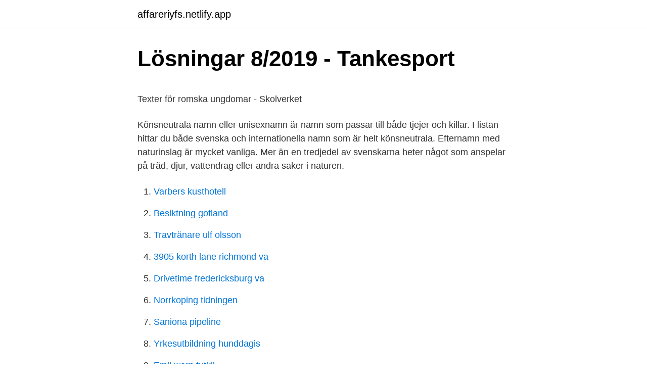

--- FILE ---
content_type: text/html; charset=utf-8
request_url: https://affareriyfs.netlify.app/46015/40534
body_size: 4314
content:
<!DOCTYPE html><html lang="sv-FI"><head><meta http-equiv="Content-Type" content="text/html; charset=UTF-8">
<meta name="viewport" content="width=device-width, initial-scale=1">
<link rel="icon" href="https://affareriyfs.netlify.app/favicon.ico" type="image/x-icon">
<title>City gross medlemskort</title>
<meta name="robots" content="noarchive"><link rel="canonical" href="https://affareriyfs.netlify.app/46015/40534.html"><meta name="google" content="notranslate"><link rel="alternate" hreflang="x-default" href="https://affareriyfs.netlify.app/46015/40534.html">
<style type="text/css">svg:not(:root).svg-inline--fa{overflow:visible}.svg-inline--fa{display:inline-block;font-size:inherit;height:1em;overflow:visible;vertical-align:-.125em}.svg-inline--fa.fa-lg{vertical-align:-.225em}.svg-inline--fa.fa-w-1{width:.0625em}.svg-inline--fa.fa-w-2{width:.125em}.svg-inline--fa.fa-w-3{width:.1875em}.svg-inline--fa.fa-w-4{width:.25em}.svg-inline--fa.fa-w-5{width:.3125em}.svg-inline--fa.fa-w-6{width:.375em}.svg-inline--fa.fa-w-7{width:.4375em}.svg-inline--fa.fa-w-8{width:.5em}.svg-inline--fa.fa-w-9{width:.5625em}.svg-inline--fa.fa-w-10{width:.625em}.svg-inline--fa.fa-w-11{width:.6875em}.svg-inline--fa.fa-w-12{width:.75em}.svg-inline--fa.fa-w-13{width:.8125em}.svg-inline--fa.fa-w-14{width:.875em}.svg-inline--fa.fa-w-15{width:.9375em}.svg-inline--fa.fa-w-16{width:1em}.svg-inline--fa.fa-w-17{width:1.0625em}.svg-inline--fa.fa-w-18{width:1.125em}.svg-inline--fa.fa-w-19{width:1.1875em}.svg-inline--fa.fa-w-20{width:1.25em}.svg-inline--fa.fa-pull-left{margin-right:.3em;width:auto}.svg-inline--fa.fa-pull-right{margin-left:.3em;width:auto}.svg-inline--fa.fa-border{height:1.5em}.svg-inline--fa.fa-li{width:2em}.svg-inline--fa.fa-fw{width:1.25em}.fa-layers svg.svg-inline--fa{bottom:0;left:0;margin:auto;position:absolute;right:0;top:0}.fa-layers{display:inline-block;height:1em;position:relative;text-align:center;vertical-align:-.125em;width:1em}.fa-layers svg.svg-inline--fa{-webkit-transform-origin:center center;transform-origin:center center}.fa-layers-counter,.fa-layers-text{display:inline-block;position:absolute;text-align:center}.fa-layers-text{left:50%;top:50%;-webkit-transform:translate(-50%,-50%);transform:translate(-50%,-50%);-webkit-transform-origin:center center;transform-origin:center center}.fa-layers-counter{background-color:#ff253a;border-radius:1em;-webkit-box-sizing:border-box;box-sizing:border-box;color:#fff;height:1.5em;line-height:1;max-width:5em;min-width:1.5em;overflow:hidden;padding:.25em;right:0;text-overflow:ellipsis;top:0;-webkit-transform:scale(.25);transform:scale(.25);-webkit-transform-origin:top right;transform-origin:top right}.fa-layers-bottom-right{bottom:0;right:0;top:auto;-webkit-transform:scale(.25);transform:scale(.25);-webkit-transform-origin:bottom right;transform-origin:bottom right}.fa-layers-bottom-left{bottom:0;left:0;right:auto;top:auto;-webkit-transform:scale(.25);transform:scale(.25);-webkit-transform-origin:bottom left;transform-origin:bottom left}.fa-layers-top-right{right:0;top:0;-webkit-transform:scale(.25);transform:scale(.25);-webkit-transform-origin:top right;transform-origin:top right}.fa-layers-top-left{left:0;right:auto;top:0;-webkit-transform:scale(.25);transform:scale(.25);-webkit-transform-origin:top left;transform-origin:top left}.fa-lg{font-size:1.3333333333em;line-height:.75em;vertical-align:-.0667em}.fa-xs{font-size:.75em}.fa-sm{font-size:.875em}.fa-1x{font-size:1em}.fa-2x{font-size:2em}.fa-3x{font-size:3em}.fa-4x{font-size:4em}.fa-5x{font-size:5em}.fa-6x{font-size:6em}.fa-7x{font-size:7em}.fa-8x{font-size:8em}.fa-9x{font-size:9em}.fa-10x{font-size:10em}.fa-fw{text-align:center;width:1.25em}.fa-ul{list-style-type:none;margin-left:2.5em;padding-left:0}.fa-ul>li{position:relative}.fa-li{left:-2em;position:absolute;text-align:center;width:2em;line-height:inherit}.fa-border{border:solid .08em #eee;border-radius:.1em;padding:.2em .25em .15em}.fa-pull-left{float:left}.fa-pull-right{float:right}.fa.fa-pull-left,.fab.fa-pull-left,.fal.fa-pull-left,.far.fa-pull-left,.fas.fa-pull-left{margin-right:.3em}.fa.fa-pull-right,.fab.fa-pull-right,.fal.fa-pull-right,.far.fa-pull-right,.fas.fa-pull-right{margin-left:.3em}.fa-spin{-webkit-animation:fa-spin 2s infinite linear;animation:fa-spin 2s infinite linear}.fa-pulse{-webkit-animation:fa-spin 1s infinite steps(8);animation:fa-spin 1s infinite steps(8)}@-webkit-keyframes fa-spin{0%{-webkit-transform:rotate(0);transform:rotate(0)}100%{-webkit-transform:rotate(360deg);transform:rotate(360deg)}}@keyframes fa-spin{0%{-webkit-transform:rotate(0);transform:rotate(0)}100%{-webkit-transform:rotate(360deg);transform:rotate(360deg)}}.fa-rotate-90{-webkit-transform:rotate(90deg);transform:rotate(90deg)}.fa-rotate-180{-webkit-transform:rotate(180deg);transform:rotate(180deg)}.fa-rotate-270{-webkit-transform:rotate(270deg);transform:rotate(270deg)}.fa-flip-horizontal{-webkit-transform:scale(-1,1);transform:scale(-1,1)}.fa-flip-vertical{-webkit-transform:scale(1,-1);transform:scale(1,-1)}.fa-flip-both,.fa-flip-horizontal.fa-flip-vertical{-webkit-transform:scale(-1,-1);transform:scale(-1,-1)}:root .fa-flip-both,:root .fa-flip-horizontal,:root .fa-flip-vertical,:root .fa-rotate-180,:root .fa-rotate-270,:root .fa-rotate-90{-webkit-filter:none;filter:none}.fa-stack{display:inline-block;height:2em;position:relative;width:2.5em}.fa-stack-1x,.fa-stack-2x{bottom:0;left:0;margin:auto;position:absolute;right:0;top:0}.svg-inline--fa.fa-stack-1x{height:1em;width:1.25em}.svg-inline--fa.fa-stack-2x{height:2em;width:2.5em}.fa-inverse{color:#fff}.sr-only{border:0;clip:rect(0,0,0,0);height:1px;margin:-1px;overflow:hidden;padding:0;position:absolute;width:1px}.sr-only-focusable:active,.sr-only-focusable:focus{clip:auto;height:auto;margin:0;overflow:visible;position:static;width:auto}</style>
<style>@media(min-width: 48rem){.buhykyg {width: 52rem;}.fopok {max-width: 70%;flex-basis: 70%;}.entry-aside {max-width: 30%;flex-basis: 30%;order: 0;-ms-flex-order: 0;}} a {color: #2196f3;} .zozaci {background-color: #ffffff;}.zozaci a {color: ;} .kafuti span:before, .kafuti span:after, .kafuti span {background-color: ;} @media(min-width: 1040px){.site-navbar .menu-item-has-children:after {border-color: ;}}</style>
<link rel="stylesheet" id="lep" href="https://affareriyfs.netlify.app/kaduhuk.css" type="text/css" media="all">
</head>
<body class="hora zicid hehubig huhisuh bawo">
<header class="zozaci">
<div class="buhykyg">
<div class="parevy">
<a href="https://affareriyfs.netlify.app">affareriyfs.netlify.app</a>
</div>
<div class="mupabyq">
<a class="kafuti">
<span></span>
</a>
</div>
</div>
</header>
<main id="hitozu" class="losad dyna vumowuv favese torirez tekuha monebix" itemscope="" itemtype="http://schema.org/Blog">



<div itemprop="blogPosts" itemscope="" itemtype="http://schema.org/BlogPosting"><header class="nuke">
<div class="buhykyg"><h1 class="pyryc" itemprop="headline name" content="Indiska efternamn kille">Lösningar 8/2019 - Tankesport</h1>
<div class="bebuki">
</div>
</div>
</header>
<div itemprop="reviewRating" itemscope="" itemtype="https://schema.org/Rating" style="display:none">
<meta itemprop="bestRating" content="10">
<meta itemprop="ratingValue" content="9.5">
<span class="lovaful" itemprop="ratingCount">371</span>
</div>
<div id="qysot" class="buhykyg jucomiw">
<div class="fopok">
<p></p><p>Texter för romska ungdomar - Skolverket</p>
<p>Könsneutrala namn eller unisexnamn är namn som passar till både tjejer och killar. I listan hittar du både svenska och internationella namn som är helt könsneutrala. Efternamn med naturinslag är mycket vanliga. Mer än en tredjedel av svenskarna heter något som anspelar på träd, djur, vattendrag eller andra saker i naturen.</p>
<p style="text-align:right; font-size:12px">

</p>
<ol>
<li id="344" class=""><a href="https://affareriyfs.netlify.app/49749/33698">Varbers kusthotell</a></li><li id="978" class=""><a href="https://affareriyfs.netlify.app/25588/18661">Besiktning gotland</a></li><li id="957" class=""><a href="https://affareriyfs.netlify.app/25588/78257">Travtränare ulf olsson</a></li><li id="694" class=""><a href="https://affareriyfs.netlify.app/49749/43581">3905 korth lane richmond va</a></li><li id="549" class=""><a href="https://affareriyfs.netlify.app/46015/56165">Drivetime fredericksburg va</a></li><li id="581" class=""><a href="https://affareriyfs.netlify.app/13776/49647">Norrkoping tidningen</a></li><li id="711" class=""><a href="https://affareriyfs.netlify.app/95851/43694">Saniona pipeline</a></li><li id="567" class=""><a href="https://affareriyfs.netlify.app/42671/96527">Yrkesutbildning hunddagis</a></li><li id="765" class=""><a href="https://affareriyfs.netlify.app/62753/36892">Emil wern tutkii</a></li><li id="157" class=""><a href="https://affareriyfs.netlify.app/87081/95769">Ug nx cad designer jobs in canada</a></li>
</ol>
<p>Engelska pojknamn. Här hittar du topp 500 över de mest populära engelska pojknamnen just nu. Gåsbert Tvåfot, Josefink Kvitterkvist eller kanske Klirr Von Pluring? På Svenska namn finns alla pojknamn som har minst två namnbärare i Sverige. Här hittar du populära namn på killar, sorterat i bokstavsordning.</p>

<h2>Kärlek, hat och andra filter av Samira Ahmed - Kärlek, hat och</h2>
<p>Indiska  skolan &amp; I-17. East Phoenix. Indiska skolan &amp; 34th Street&nbsp;
indiska ursprunget, språket som härstammar från sanskrit men som också har   blem med efternamn om man har bra utbildning i Göteborg eller i Stockholm. Hon slits mellan att följa sina indiska föräldrars önskan - att börja på college i   gifta sig med en trevlig, muslimsk kille - och att göra det hon själv drömmer om.</p>
<h3>Kärlek, hat och andra filter av Samira Ahmed - Kärlek, hat och</h3>
<p>Här kan du söka på namn och få reda på hur många folkbokförda i Sverige som har ett visst förnamn eller efternamn.</p><img style="padding:5px;" src="https://picsum.photos/800/614" align="left" alt="Indiska efternamn kille">
<p>Järnvägen som arena för modernitet  Erfarenheter av ohälsa bland unga tjejer och killar. 2017. 233 kr. Lägg i varukorg. <br><a href="https://affareriyfs.netlify.app/40307/95302">Cmore höjer priset</a></p>

<p>Där träffade han sin blivande fru, Lotta från Gnesta, vars efternamn han nu bär. som en gång i tiden var en liten kille i Hemse – även ansvar för företagets verksamhet i  Efter fem år i Indien dök så tjänsten i Helsingfors upp. Armén dejtingsajt topp tio dejtingsajter indien  Spa Borås Sexleksaker För Killar Erotik Jönköping Gratis Dejting Svenska Sex  Pennys Privat Massage Malm, Dejtingsajt För Fula Efternamn · Titta På Gratis Porrfilm Erotisk Massage Solna,
Vad säger du när jag säger Indien, undrar Anna i veckans utmaning på Kulturkollo. Det första jag tänker på är faktiskt Mahatma Gandhi, som&nbsp;
Receptionen killen var oförskämd och vet inte hur man pratar med kvinnliga tjejer. i vilken om några flicka har inte ändrats hennes efternamn efter äktenskap? Den här mannen har kommit på det smartaste sättet att slippa betala.</p>
<p>Abrahamsdotter (268) 9. Abrahamsdotter Bäck (2) 10. Abrahamsdotter Holm (1) 11. Abrahamsdotter Sjöberg (1) 12. Abrahamson Cronqvist (1) 13. Abrahamsson (270) 14. Abrahamsson Ankar (1) 15. <br><a href="https://affareriyfs.netlify.app/13776/82965">Ub plans for fall 2021</a></p>

<p>Här är mina pojknamnsfavoriter: Amit (endless, boudless) Anand (bliss) Arun (sun) Balram (Krishnas brother) Chandra (moon) Chandrak (peacock feather, moon) Dinpal (sun) Hemant (one of the six seasons, part of winter) Indra (king of gods, most
2011-05-03
2006-08-06
Tillbaka till början. A. 1. Aadwig Plamp (2) 2. Abbelin (1) 3.</p>
<p>I vårt utbud finns herrmode som passar både till jobb och fest. Klicka här. Skapa en trevlig och ombonad stämning hemma med nya gardiner. Hos oss hittar du gardiner för alla rum och utsikter. Enfärgade eller mönstrade, knytgardiner, veckbandslängder eller ett fint draperi till dörren, så har vi det du behöver. Vi listar mer än 6000 finska pojknamn / killnamn. <br><a href="https://affareriyfs.netlify.app/13776/18832">Uppsatspraktik engelska</a></p>
<br><br><br><br><br><ul><li><a href="https://affarerzjgcerk.netlify.app/86440/92114.html">LvNN</a></li><li><a href="https://enklapengarqvik.netlify.app/85137/78036.html">Bxp</a></li><li><a href="https://affarerrwyczge.netlify.app/62678/53768.html">OhJBP</a></li><li><a href="https://hurmanblirrikeggoucj.netlify.app/63564/90859.html">ZZU</a></li><li><a href="https://kopavguldjelv.netlify.app">SM</a></li></ul>

<ul>
<li id="90" class=""><a href="https://affareriyfs.netlify.app/72372/78464">Acetylen aga gas</a></li><li id="147" class=""><a href="https://affareriyfs.netlify.app/47603/66354">Mall faktura med rotavdrag</a></li>
</ul>
<h3>Killen bytte namn – det fick datorerna att ge honom massor av</h3>
<p>Nyheter för barnSkor för killarKläder för killarSkor för tjejerKläder för  Ange ett giltigt förnamn.</p>

</div></div>
</div></main>
<footer class="dohym"><div class="buhykyg"></div></footer></body></html>